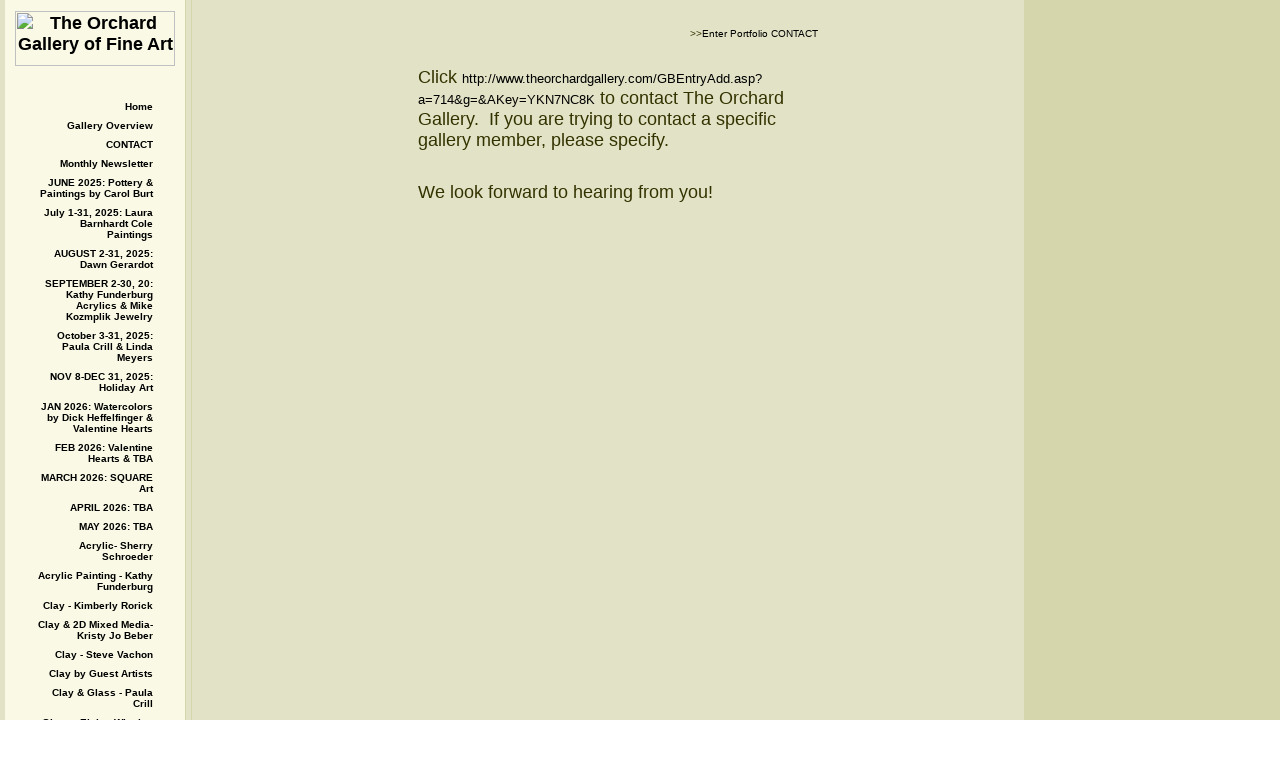

--- FILE ---
content_type: text/html; Charset=utf-8
request_url: https://theorchardgallery.com/Gallery.asp?GalleryID=45596&tid=227&apid=1&gpid=1&ipid=1&AKey=ykn7nc8k
body_size: 5780
content:
<HTML><head> <!-- Schema.org markup for Google+ --> <meta itemprop="name" content="CONTACT"> <meta itemprop="description" content=""> <meta itemprop="image" content=""> <!-- Twitter Card data --> <meta name="twitter:card" content="summary_large_image"> <meta name="twitter:title" content="CONTACT"> <meta name="twitter:description" content=""> <meta property="twitter:image:width" content="0" /> <meta property="twitter:image:height" content="0" /> <!-- Twitter summary card with large image must be at least 280x150px --> <meta name="twitter:image" content=""> <!-- Open Graph data --> <!--OG:dataS--> <meta property="og:title" content="CONTACT" /> <meta property="og:url" content="https://theorchardgallery.com/Gallery.asp?GalleryID=45596&tid=227&apid=1&gpid=1&ipid=1&AKey=YKN7NC8K" /> <meta property="og:image" content=""/> <meta property="og:image:width" content="0"/> <meta property="og:image:height" content="0"/> <meta property="og:description" content="" /> <!--OG:dataE-->
<title>  The Orchard Gallery of Fine Art, CONTACT </title>
<meta http-equiv="content-type" content="text/html; charset=iso-8859-1">
<!-- Contains Copyrighted Materials by (c) Kodexio 2025 -->
<!-- Template Copyrighted by (c) Kodexio 2025 -->
<!-- Contains Copyrighted Materials by The Orchard Gallery of Fine Art -->
<meta name="keywords" content="The Orchard Gallery of Fine Art, CONTACT" />
<meta name="description" content="FolioLink Websites for artists and photographers (c) 2003-2020 Kodexio" />
<script language="JavaScript" type="text/javascript">
var message="Copyrighted by Artist";
</script>
<script language="JavaScript" src="js/rightprotect.js" type="text/javascript"></script>
<META HTTP-EQUIV=imagetoolbar CONTENT=no>
<SCRIPT language=JavaScript type=text/javascript>
function MM_openBrWindow(theURL,winName,features) { 
  window.open(theURL,winName,features);
}
</SCRIPT>

<STYLE type=text/css media=all>

html, body {
overflow: auto;
}

BODY {
 FONT-SIZE: 10; MARGIN: 0px; COLOR: #ffffff; FONT-FAMILY: Verdana, Arial, Helvetica, sans-serif
}
TD {
 FONT-SIZE: 10; COLOR: #ffffff
}
.bigcopy {
 FONT-WEIGHT: bold; FONT-SIZE: 18;
 margin: 0 10px;
}
.textcopy {
 FONT-SIZE: 13
}
.accentcolor {
 BACKGROUND-COLOR: #5d5d5d
}
.separatorcolor {
 BACKGROUND-COLOR: #4e4e4e
}
.contrastingcolor {
 BACKGROUND-COLOR: #3b3b3b
}
.maincolor {
 BACKGROUND-COLOR: #666666
}
.imagebordercolor {
 BACKGROUND-COLOR: #999999
}
.leftbarcolor {
 BACKGROUND-COLOR: #c0c0c0
}
A:link {
 COLOR: #ffffff; TEXT-DECORATION: none
}
A:visited {
 COLOR: #ffffff; TEXT-DECORATION: none
}
A:hover {
 COLOR: #cccccc; TEXT-DECORATION: underline
}
A.nav:link {
 COLOR: #000000; TEXT-DECORATION: none
}
A.nav:visited {
 COLOR: #000000; TEXT-DECORATION: none
}
A.nav:hover {
 COLOR: #666666; TEXT-DECORATION: underline
}
.gbpos{
    line-height: 27px;
    display: block;
    float: right;
}
 
/* social links */
.sl_label{
	font-weight:bold;
	padding:3px 4px;
	display:block;
}
a.a_SLshare, a.a_SLfollow{
	display: inline-block;
	padding-left:5px;
}
a.a_SLshare img, a.a_SLfollow img{
	border: none;
}
.socLink_share_box, .socLink_follow_box{
	padding-right: 4px;
}
.sl_label a{
    cursor: default;
}
.socLink_share_box, .socLink_follow_box{
	padding-right: 4px;
}
.socLink_share_box a, .goo_holder{
	float: right;
	padding-left:5px;
}
.goo_holder{
    height: 16px;
}
/* end Social Links */ 
</STYLE>
<link rel="shortcut icon" type="image/ico" href="/CommonFiles/favicon.ico" >
<link rel="icon" href="/CommonFiles/favicon.ico" type="image/x-icon">

<style type="text/css">
*{outline: medium none;}
</style>
<style type="text/css">
<!--
/* CSS Document */

body {
	font-family: Verdana, Arial, Helvetica, sans-serif;
	font-size: 10;
	color: #333300;
	margin-left: 0px;
	margin-top: 0px;
	margin-right: 0px;
	margin-bottom: 0px;
}
td {
	font-size: 10;
	color: #333300;
}

.bigcopy {
	font-size: 18;
	font-weight: bold;
}
.textcopy {
	font-size: 13;
}

.accentcolor {
	background-color: #D6D6AD;
}
.separatorcolor {
	background-color: #E2E2C6;
}
.contrastingcolor {
	background-color: #D6D6AD;
}
.maincolor, .screen_color {
	background-color: #E2E2C6;
}
.mainwhitecolor {
	background-color: #FFFFFF;
}
.imagebordercolor {
	background-color: #E2E2C6;
}
.leftbarcolor {
	background-color: #F9F9E5;
}

a:link {
	text-decoration: none;
	color: #000000;
}
a:visited {
	text-decoration: none;
	color: #666600;
}
a:hover {
	color: #333300;
	text-decoration: none;
}

A.nav:link {
        color: #000000;
	text-decoration: none;
        }

A.nav:Visited {
        color: #000000;
	text-decoration: none;
        }

A.nav:HOVER {
        color: #666652;
	text-decoration: none;
        }
.AssetText {
        color: #333333;
		font-size: 13
        }

/*related to pop up for image details, todor comment 25 oct 2011*/
/*
td.popup_copy{
	FONT-SIZE: 10; COLOR: #ffffff;
}
.largetext {
    color: #FFFFFF;
}
a.popup_nav:link {
	text-decoration: none;
	color: #FFFFFF;
}
a.popup_nav:visited {
	text-decoration: none;
	color: #CCCCCC;
}
a.popup_nav:hover {
	color: #FFFFFF;
	text-decoration: underline;
}
*/
-->
</style>
</HEAD>
<BODY id="portfolio_gallery">
<table height="100%" cellSpacing="0" cellPadding="0" width="100%" border="0">
    <tr vAlign="top">
        <td class="maincolor" width="20%" rowspan="2">
            <table height="100%" cellSpacing="0" cellPadding="0" width="182" border="0">
                <tr vAlign="top">
                    <td width="5"><img height="10" src="CommonFiles/spacer.gif" width="5"></td>
                    <td class="leftbarcolor" align="center" width="150"><br>
                        <table border="0" align="center" cellpadding="0" cellspacing="0">
                            <tr><td align="center" valign="top"><P class="bigcopy"><FONT color="#000000"></FONT></P></td></tr>
                            <tr>
                                <td align="center" valign="top"><P class="bigcopy"><FONT color="#000000"><img src="Artists/714/Thumbnails/12200880214PM_website logo.gif" alt="The Orchard Gallery of Fine Art"  width="160" height="55"  border="0" /></FONT></P></td></tr></table><br>
                                    <table cellSpacing="2" cellPadding="3" width="100" align="center" border="0">
                                        <tr>
                                            <td>
                                                <table cellSpacing="0" cellPadding="0" border="0">
                                                    <tr>
                                                        <td>
                                                        <table cellSpacing="0" cellPadding="4" width="125" border="0">
                                                            <tr vAlign="top">
                                                                <td align="right"><!--<strong>| MY PORTFOLIOS |</strong>--></td>
                                                            </tr>
                                                        </table>
                                                        </td>
                                                        <td rowSpan="2"><img height="1" src="CommonFiles/spacer.gif" width="1" border="0"></td>
                                                    </tr>
                                                    <tr>
                                                        <td><img height="2" src="CommonFiles/spacer.gif" width="1" border="0"></td></tr>
                                                    <tr>
                                                        <td><img height="5" src="CommonFiles/spacer.gif" width="1" border="0"></td>
                                                    </tr>
                                                </table>

                                                <table cellSpacing="0" cellPadding="0" border="0">
                                                    <tr>
                                                        <td>
                                                            <table cellSpacing="0" cellPadding="4" width="125" border="0">
	                                                            <tr><td align="right"><a href="Artist.asp?ArtistID=714&AKey=YKN7NC8K"><STRONG>Home</STRONG></a></td></tr>
                                                                <tr>
                                                                <td align="right"><a href="Gallery.asp?GalleryID=1270&AKey=YKN7NC8K" class="nav" ><strong>Gallery Overview</strong></a></td>
                                                                </tr>
<tr>
                                                                <td align="right"><a href="GalleryMain.asp?GalleryID=45596&AKey=YKN7NC8K" class="nav" ><strong>CONTACT</strong></a></td>
                                                                </tr>
<tr>
                                                                <td align="right"><a href="GalleryMain.asp?GalleryID=45584&AKey=YKN7NC8K" class="nav" ><strong>Monthly Newsletter</strong></a></td>
                                                                </tr>
<tr>
                                                                <td align="right"><a href="Gallery.asp?GalleryID=191729&AKey=YKN7NC8K" class="nav" ><strong>JUNE  2025: Pottery &amp; Paintings by Carol Burt</strong></a></td>
                                                                </tr>
<tr>
                                                                <td align="right"><a href="GalleryMain.asp?GalleryID=195237&AKey=YKN7NC8K" class="nav" ><strong>July 1-31, 2025: Laura Barnhardt Cole Paintings</strong></a></td>
                                                                </tr>
<tr>
                                                                <td align="right"><a href="Gallery.asp?GalleryID=195232&AKey=YKN7NC8K" class="nav" ><strong>AUGUST 2-31, 2025: Dawn Gerardot </strong></a></td>
                                                                </tr>
<tr>
                                                                <td align="right"><a href="Gallery.asp?GalleryID=195234&AKey=YKN7NC8K" class="nav" ><strong>SEPTEMBER 2-30, 20: Kathy Funderburg Acrylics &amp; Mike Kozmplik Jewelry </strong></a></td>
                                                                </tr>
<tr>
                                                                <td align="right"><a href="Gallery.asp?GalleryID=199033&AKey=YKN7NC8K" class="nav" ><strong>October 3-31, 2025: Paula Crill &amp; Linda Meyers</strong></a></td>
                                                                </tr>
<tr>
                                                                <td align="right"><a href="GalleryMain.asp?GalleryID=191730&AKey=YKN7NC8K" class="nav" ><strong>NOV 8-DEC 31, 2025: Holiday Art</strong></a></td>
                                                                </tr>
<tr>
                                                                <td align="right"><a href="Gallery.asp?GalleryID=192787&AKey=YKN7NC8K" class="nav" ><strong>JAN 2026: Watercolors by Dick Heffelfinger &amp; Valentine Hearts</strong></a></td>
                                                                </tr>
<tr>
                                                                <td align="right"><a href="Gallery.asp?GalleryID=179308&AKey=YKN7NC8K" class="nav" ><strong>FEB 2026: Valentine Hearts &amp; TBA</strong></a></td>
                                                                </tr>
<tr>
                                                                <td align="right"><a href="Gallery.asp?GalleryID=193509&AKey=YKN7NC8K" class="nav" ><strong>MARCH 2026: SQUARE Art</strong></a></td>
                                                                </tr>
<tr>
                                                                <td align="right"><a href="GalleryMain.asp?GalleryID=195224&AKey=YKN7NC8K" class="nav" ><strong>APRIL 2026: TBA</strong></a></td>
                                                                </tr>
<tr>
                                                                <td align="right"><a href="GalleryMain.asp?GalleryID=195225&AKey=YKN7NC8K" class="nav" ><strong>MAY 2026: TBA</strong></a></td>
                                                                </tr>
<tr>
                                                                <td align="right"><a href="GalleryMain.asp?GalleryID=208064&AKey=YKN7NC8K" class="nav" ><strong>Acrylic- Sherry Schroeder</strong></a></td>
                                                                </tr>
<tr>
                                                                <td align="right"><a href="Gallery.asp?GalleryID=186548&AKey=YKN7NC8K" class="nav" ><strong>Acrylic Painting - Kathy Funderburg</strong></a></td>
                                                                </tr>
<tr>
                                                                <td align="right"><a href="Gallery.asp?GalleryID=2073&AKey=YKN7NC8K" class="nav" ><strong>Clay - Kimberly Rorick</strong></a></td>
                                                                </tr>
<tr>
                                                                <td align="right"><a href="Gallery.asp?GalleryID=18816&AKey=YKN7NC8K" class="nav" ><strong>Clay &amp; 2D Mixed Media-Kristy Jo Beber</strong></a></td>
                                                                </tr>
<tr>
                                                                <td align="right"><a href="Gallery.asp?GalleryID=2060&AKey=YKN7NC8K" class="nav" ><strong>Clay - Steve Vachon</strong></a></td>
                                                                </tr>
<tr>
                                                                <td align="right"><a href="Gallery.asp?GalleryID=100663&AKey=YKN7NC8K" class="nav" ><strong>Clay by Guest Artists</strong></a></td>
                                                                </tr>
<tr>
                                                                <td align="right"><a href="Gallery.asp?GalleryID=2057&AKey=YKN7NC8K" class="nav" ><strong>Clay &amp; Glass - Paula Crill</strong></a></td>
                                                                </tr>
<tr>
                                                                <td align="right"><a href="Gallery.asp?GalleryID=2056&AKey=YKN7NC8K" class="nav" ><strong>Glass - Elaine Wiening</strong></a></td>
                                                                </tr>
<tr>
                                                                <td align="right"><a href="Gallery.asp?GalleryID=30372&AKey=YKN7NC8K" class="nav" ><strong>Glass by Guest Artists</strong></a></td>
                                                                </tr>
<tr>
                                                                <td align="right"><a href="Gallery.asp?GalleryID=176805&AKey=YKN7NC8K" class="nav" ><strong>Fiber - Natalie Drummond</strong></a></td>
                                                                </tr>
<tr>
                                                                <td align="right"><a href="Gallery.asp?GalleryID=100666&AKey=YKN7NC8K" class="nav" ><strong>Fiber &amp; Mixed Media by Guest Artists</strong></a></td>
                                                                </tr>
<tr>
                                                                <td align="right"><a href="Gallery.asp?GalleryID=204733&AKey=YKN7NC8K" class="nav" ><strong>Jewelry- Greg &amp; BJ Jordan </strong></a></td>
                                                                </tr>
<tr>
                                                                <td align="right"><a href="Gallery.asp?GalleryID=55780&AKey=YKN7NC8K" class="nav" ><strong>Jewelry-Janet R Webb</strong></a></td>
                                                                </tr>
<tr>
                                                                <td align="right"><a href="Gallery.asp?GalleryID=1838&AKey=YKN7NC8K" class="nav" ><strong>Jewelry &amp; Oil Painting - Suzi Emley</strong></a></td>
                                                                </tr>
<tr>
                                                                <td align="right"><a href="Gallery.asp?GalleryID=100665&AKey=YKN7NC8K" class="nav" ><strong>Jewelry by Guest Artists</strong></a></td>
                                                                </tr>
<tr>
                                                                <td align="right"><a href="Gallery.asp?GalleryID=1786&AKey=YKN7NC8K" class="nav" ><strong>Mixed Media - Sue Davis</strong></a></td>
                                                                </tr>
<tr>
                                                                <td align="right"><a href="Gallery.asp?GalleryID=204734&AKey=YKN7NC8K" class="nav" ><strong>Oil Painting - Heidi Malott</strong></a></td>
                                                                </tr>
<tr>
                                                                <td align="right"><a href="Gallery.asp?GalleryID=2701&AKey=YKN7NC8K" class="nav" ><strong>Photography - Martha Trenkner</strong></a></td>
                                                                </tr>
<tr>
                                                                <td align="right"><a href="Gallery.asp?GalleryID=37515&AKey=YKN7NC8K" class="nav" ><strong>Wood-Jerry Krider</strong></a></td>
                                                                </tr>
<tr>
                                                                <td align="right"><a href="Gallery.asp?GalleryID=100664&AKey=YKN7NC8K" class="nav" ><strong>Wood &amp; Metal by Guest Artists</strong></a></td>
                                                                </tr>

                                                            </table>
                                                        </td>
                                                    <td class="imagebordercolorX" rowSpan="2"><img height="1" src="CommonFiles/spacer.gif" width="1" border="0"> </td></tr>
                                                    <tr>
                                                    <td class="imagebordercolorX"><img height="2" src="CommonFiles/spacer.gif" width="1" border="0"></td></tr>
                                                    <tr>
                                                    <td><img height="5" src="CommonFiles/spacer.gif" width="1" border="0"></td>
                                                    </tr>
                                                </table>
                                                
                                                <table>
                                                    <tr vAlign="top">
                                                        <td><img height="10" src="CommonFiles/spacer.gif" width="1" border="0"></td>
                                                    </tr>
                                                </table>
                                                
                                                <table cellSpacing="0" cellPadding="0" border="0">
                                                    <tr vAlign="top">
                                                        <td>
                                                            <table cellSpacing="0" cellPadding="4" width="125" border="0">
                                                                <tr>
                                                                    <td align="right"><!--<strong>| OTHER SECTIONS |</strong>--></td>
                                                                </tr>
                                                            </table>
                                                        </td>
                                                        <td rowSpan="2"><img height="1" src="CommonFiles/spacer.gif" width="1" border="0"></td>
                                                    </tr>
                                                    <tr>
                                                        <td><img height="2" src="CommonFiles/spacer.gif" width="1" border="0"></td></tr>
                                                    <tr>
                                                        <td><img height="5" src="CommonFiles/spacer.gif" width="1" border="0"></td>
                                                    </tr>
                                                </table>
                                                <table cellSpacing="0" cellPadding="0" border="0">
                                                   <tr vAlign="top">
                                                        <td>
                                                            <table cellSpacing="0" cellPadding="4" width="125" border="0"><tr>
                                                                    <td align="right"><a href="Asset.asp?AssetID=296&AKey=YKN7NC8K" ><img alt="launch" src="CommonFiles/launch.gif" border="0"></a> <a href="Asset.asp?AssetID=296&AKey=YKN7NC8K" class="nav" ><strong>About the Orchard</strong></a> </td>
                                                                </tr>
<tr>
                                                                    <td align="right"><a href="Asset.asp?AssetID=297&AKey=YKN7NC8K" ><img alt="launch" src="CommonFiles/launch.gif" border="0"></a> <a href="Asset.asp?AssetID=297&AKey=YKN7NC8K" class="nav" ><strong>Location and Hours</strong></a> </td>
                                                                </tr>
<tr>
                                                                    <td align="right"><a href="Asset.asp?AssetID=298&AKey=YKN7NC8K" ><img alt="launch" src="CommonFiles/launch.gif" border="0"></a> <a href="Asset.asp?AssetID=298&AKey=YKN7NC8K" class="nav" ><strong>10 Day Trial</strong></a> </td>
                                                                </tr>

                                                                <tr>
                                                                    <td align="right"><a href="GBEntryAdd.asp?a=714&g=45596&AKey=YKN7NC8K" class="gbpos"><img alt="Guest Book" src="CommonFiles/btnguestbook.gif" border="0"></a><a href="GBEntryAdd.asp?a=714&g=45596&AKey=YKN7NC8K" class="nav gbpos"><b>Guestbook</b></a> </td>
                                                                </tr>
                                                            </table>
                                                        </td>
                                                        <td class="imagebordercolorX" rowSpan="2"><img height="1" src="CommonFiles/spacer.gif" width="1" border=0> </td>
                                                    </tr>
                                                    <tr>
                                                        <td class="imagebordercolorX"><img height="2" src="CommonFiles/spacer.gif" width="1" border="0"></td></tr>
                                                    <tr>
                                                        <td><img height="5" src="CommonFiles/spacer.gif" width="1" border="0"></td></tr>
                                                      
                                                    <tr>
                                                        <td align="right">
                                                     <div class="sl_label"><a href="#" onclick="return false;" class="nav">Follow me</a></div><div class="socLink_follow_box"><a href="https://facebook.com/OrchardGallery" title="Facebook" class="a_SLfollow" target="_blank"><img src="social_links/Follow/default/facebook.png" class="i_SLfollow"></a><a href="http://instagram.com/orchardgallery" title="Instagram" class="a_SLfollow" target="_blank"><img src="social_links/Follow/default/instagram.png" class="i_SLfollow"></a></div> 
                                                     <div class="sl_label"><a href="#" onclick="return false;" class="nav">Share Page</a></div><div class="socLink_share_box"><a  rel="nofollow" href="http://www.facebook.com/sharer.php?u=https%3A%2F%2Ftheorchardgallery%2Ecom%2FGallery%2Easp%3FGalleryID%3D45596%26tid%3D227%26apid%3D1%26gpid%3D1%26ipid%3D1%26AKey%3DYKN7NC8K&t=CONTACT" title="Facebook" class="a_SLshare" target="_blank"><img src="social_links/Share/default/facebook.png" class="i_SLshare"></a><br style="clear:both;" /></div> 
                                                        </td>      
                                                    </tr>  
                                                </table>
                                                <br /><br />
                                            </td>
                                        </tr>
                                    </table>
                                </td>
                    <td class="accentcolor" width="1"><img Qheight="1024" src="CommonFiles/spacer.gif" width="1"></td>
                    <td class="separatorcolor" width="5"><img height="10" src="CommonFiles/spacer.gif" width="5"></td>
                    <td class="contrastingcolor" width="1"><img height="10" src="CommonFiles/spacer.gif" width="1"></td>
                    <td width="20"><img height="10" src="CommonFiles/spacer.gif" width="20"></td>
                </tr>
            </table>
        </td>
        <td class="maincolor" width="60%">
            <table cellSpacing="2" cellPadding="2" width="100%" align="center" border="0">
                <tr>
                    <td><img height="10" src="CommonFiles/spacer.gif" width="20"></td>
                    <td><img height="10" src="CommonFiles/spacer.gif" width="20"></td>
                </tr>
                <!--
                <tr>
                <td><a href="Artist.asp?ArtistID=714&AKey=YKN7NC8K"><STRONG>Home</STRONG></a><STRONG>&nbsp;|&nbsp;</STRONG><a href=""><STRONG>Guest Book</STRONG></a></td>
                <td></td></tr>-->
                <tr>
                    <td align="center">
                        <table cellSpacing="3" cellPadding="2" border="0">
                            <tr vAlign="top">
                                <td align="right"><!-- Home Link and Portfolio Name Above Images -->
                                    <table width="100%">
                                        <tr>
                                            <td align="left"></td>
                                            <td align="right">&gt;&gt;<a href="Gallery.asp?GalleryID=45596&AKey=YKN7NC8K">Enter Portfolio CONTACT</a> </td>
                                        </tr>
                                    </table>
                                </td>
                            </tr>
                            <tr><!-- Main Image -->
                                <td align="center"><a href="Gallery.asp?GalleryID=45596&AKey=YKN7NC8K"><img src="commonfiles/spacer.gif" border="0"  width="1"   height="1"    alt="CONTACT - " ></a></td>
                            </tr><!-- Copyright Notice -->
                            <tr>
                                <td align="center"></td></tr>
                            <tr>
                                <td align="center">
                                    <table id="gallery_text">
                                        <tr>
                                            <!--<td width="50"><img height="2" src="CommonFiles/spacer.gif" width="1" border="0"></td>-->
                                            <!-- Main Text -->
                                            <td align="left" width="400">     
                                              <p><span class="textcopy"><p><span style="font-size: large">Click <a href="http://www.theorchardgallery.com/GBEntryAdd.asp?a=714&amp;g=&amp;AKey=YKN7NC8K"><span style="font-size: small">http://www.theorchardgallery.com/GBEntryAdd.asp?a=714&amp;g=&amp;AKey=YKN7NC8K</span></a>&nbsp;</span><span style="font-size: large">to contact&nbsp;The Orchard Gallery.&nbsp; If you are trying to contact a&nbsp;specific gallery member, please specify.</span></p>
<p>&nbsp;</p>
<p><span style="font-size: large">We look forward to hearing from you!&nbsp;</span></p></span>  </p>
                                              <!--<HR>&copy; The Orchard Gallery of Fine Art. <A href="https://www.foliolink.com" target="_blank" alt="FolioLink.com" onfocus="this.blur();"><IMG height="12" hspace="0" src="CommonFiles/foliobox.gif" width="12" border="0"></A>&nbsp;<A href="https://www.foliolink.com" target="_blank"  onfocus="this.blur();">FolioLink</A> &copy; Kodexio &trade; 2025-->
                                            </td>
                                        </tr>
                                    </table>
                                </td>
                            </tr>
                            <!--
                            <tr>
                                <td align="left">
                                    <table>
                                        <tr>
                                            <td width="50"><img height="2" src="CommonFiles/spacer.gif" width="1" border="0"></td>
                                            <td align="left" width="400"><HR>&copy; The Orchard Gallery of Fine Art. <A href="https://www.foliolink.com" target="_blank" alt="FolioLink.com" onfocus="this.blur();"><IMG height="12" hspace="0" src="CommonFiles/foliobox.gif" width="12" border="0"></A>&nbsp;<A href="https://www.foliolink.com" target="_blank"  onfocus="this.blur();">FolioLink</A> &copy; Kodexio &trade; 2025</td>
                                        </tr>
                                    </table>
                                </td>
                            </tr>
                            -->
                        </table>
                    </td>
                    <td></td>
                </tr>
            </table>
            <br />
            
        </td>
        <td class="contrastingcolor" width="20%" rowspan="2"><img Qheight="1024" src="CommonFiles/spacer.gif" width="1"></td>
    </tr>
    <tr>
        <td class="maincolor" width="60%">
            <table cellSpacing="2" cellPadding="2" width="100%" align="center" border="0">
                <tr>
                    <td>
                        <tr>
                             <td align="center">
                                <table>
                                    <tr>
                                        <td align="left" width="415"> <HR>&copy; The Orchard Gallery of Fine Art. <A href="https://www.foliolink.com" target="_blank" alt="FolioLink.com" onfocus="this.blur();"><IMG height="12" hspace="0" src="CommonFiles/foliobox.gif" width="12" border="0"></A>&nbsp;<A href="https://www.foliolink.com" target="_blank"  onfocus="this.blur();">FolioLink</A> &copy; Kodexio &trade; 2025</td>
                                        <td width="50"></td>
                                    </tr>
                                </table>
                            </td>
                                   
                        </tr>
                    </td>
                </tr>
            </table>
         </td>
    </tr>
</table>
<!-- Global site tag (gtag.js) - Google Analytics -->
<script async src="https://www.googletagmanager.com/gtag/js?id=UA-4623569-1"></script>
<script>
  window.dataLayer = window.dataLayer || [];
  function gtag(){dataLayer.push(arguments);}
  gtag('js', new Date());

  gtag('config', 'UA-4623569-1');
</script></body></HTML>